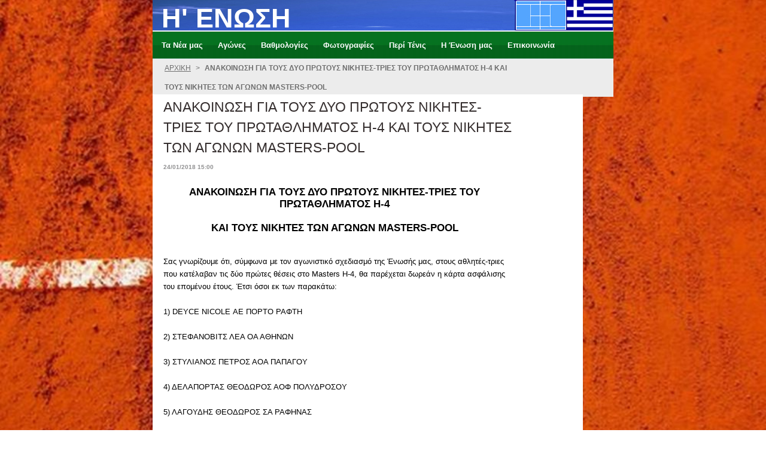

--- FILE ---
content_type: text/html; charset=UTF-8
request_url: https://www.h-enositennis.com/news/anakoinosi-gia-toys-dyo-protoys-nikites-tries-toy-protathlimatos-i-4-kai-toys-nikites-ton-agonon-masters-pool/
body_size: 7066
content:
<?xml  version="1.0" encoding="utf-8" ?><!DOCTYPE html PUBLIC "-//W3C//DTD XHTML 1.0 Transitional//EN" "https://www.w3.org/TR/xhtml1/DTD/xhtml1-transitional.dtd">
<html xml:lang="en" lang="en" xmlns="https://www.w3.org/1999/xhtml">
  <head>
    <base href="https://www.h-enositennis.com/" />
	<meta http-equiv="Content-Type" content="text/html; charset=utf-8" />
	<meta name="description" content="" />
	<meta name="keywords" content="" />
	<meta name="generator" content="Webnode" />
	<meta http-equiv="content-language" content="en"/>
	<meta http-equiv="imagetoolbar" content="no" />
	<meta http-equiv="X-UA-Compatible" content="IE=EmulateIE7" />
	<meta name="apple-mobile-web-app-capable" content="yes" />
	<meta name="apple-mobile-web-app-status-bar-style" content="black" />
	<meta name="format-detection" content="telephone=no" />
		<link rel="icon" type="image/svg+xml" href="/favicon.svg" sizes="any">	<link rel="icon" type="image/svg+xml" href="/favicon16.svg" sizes="16x16">	<link rel="icon" href="/favicon.ico"><link rel="canonical" href="https://www.h-enositennis.com/news/anakoinosi-gia-toys-dyo-protoys-nikites-tries-toy-protathlimatos-i-4-kai-toys-nikites-ton-agonon-masters-pool/" />
<script type="text/javascript">(function(i,s,o,g,r,a,m){i['GoogleAnalyticsObject']=r;i[r]=i[r]||function(){
			(i[r].q=i[r].q||[]).push(arguments)},i[r].l=1*new Date();a=s.createElement(o),
			m=s.getElementsByTagName(o)[0];a.async=1;a.src=g;m.parentNode.insertBefore(a,m)
			})(window,document,'script','//www.google-analytics.com/analytics.js','ga');ga('create', 'UA-797705-6', 'auto',{"name":"wnd_header"});ga('wnd_header.set', 'dimension1', 'W1');ga('wnd_header.set', 'anonymizeIp', true);ga('wnd_header.send', 'pageview');var pageTrackerAllTrackEvent=function(category,action,opt_label,opt_value){ga('send', 'event', category, action, opt_label, opt_value)};</script>
	<link rel="alternate" type="application/rss+xml" href="https://h-enositennis.com/rss/all.xml" title="" />
<!--[if lte IE 9]><style type="text/css">.cke_skin_webnode iframe {vertical-align: baseline !important;}</style><![endif]-->
    <title>ΑΝΑΚΟΙΝΩΣΗ ΓΙΑ ΤΟΥΣ ΔΥΟ ΠΡΩΤΟΥΣ ΝΙΚΗΤΕΣ-ΤΡΙΕΣ ΤΟΥ ΠΡΩΤΑΘΛΗΜΑΤΟΣ Η-4 ΚΑΙ ΤΟΥΣ ΝΙΚΗΤΕΣ ΤΩΝ ΑΓΩΝΩΝ MASTERS-POOL :: Η&#039; ΕΝΩΣΗ</title>
    <meta name="robots" content="index, follow" />
    <meta name="googlebot" content="index, follow" />   
    <link href="/css/style.css" rel="stylesheet" type="text/css" media="screen,projection,handheld,tv" />
    <link href="/css/print.css" rel="stylesheet" type="text/css" media="print" />
    <script type="text/javascript" src="/js/functions.js"></script>
    <!--[if IE]>
			<script type="text/javascript" src="/js/functions-ie.js"></script>
		<![endif]-->
  
				<script type="text/javascript">
				/* <![CDATA[ */
					
					if (typeof(RS_CFG) == 'undefined') RS_CFG = new Array();
					RS_CFG['staticServers'] = new Array('https://d11bh4d8fhuq47.cloudfront.net/');
					RS_CFG['skinServers'] = new Array('https://d11bh4d8fhuq47.cloudfront.net/');
					RS_CFG['filesPath'] = 'https://www.h-enositennis.com/_files/';
					RS_CFG['filesAWSS3Path'] = 'https://691403fd8c.clvaw-cdnwnd.com/02e39726c273b7706f7a49a9d1cca74e/';
					RS_CFG['lbClose'] = 'Close';
					RS_CFG['skin'] = 'default';
					if (!RS_CFG['labels']) RS_CFG['labels'] = new Array();
					RS_CFG['systemName'] = 'Webnode';
						
					RS_CFG['responsiveLayout'] = 0;
					RS_CFG['mobileDevice'] = 0;
					RS_CFG['labels']['copyPasteSource'] = 'Read more:';
					
				/* ]]> */
				</script><script type="text/javascript" src="https://d11bh4d8fhuq47.cloudfront.net/_system/client/js/compressed/frontend.package.1-3-108.js?ph=691403fd8c"></script><style type="text/css"></style></head>  
  <body>  	 <div id="body_bg">
      <div id="site_bg">
        <div id="site_bg_2">    
          <div id="site"> 
          
            <div id="nonFooter">     
    
              <!-- HEADER -->
              <div id="header">
                <div id="header_box">     
                  <div class="illustration">
                    <div id="logozone">               
                      <h2 id="logo"><a href="home/" title="Go to Homepage."><span id="rbcSystemIdentifierLogo">Η&#039; ΕΝΩΣΗ</span></a></h2>         
                      <p id="moto"><span id="rbcCompanySlogan" class="rbcNoStyleSpan">ΕΝΩΣΗ ΟΜΙΛΩΝ ΑΝΤΙΣΦΑΙΡΙΣΗΣ Η&#039; ΠΕΡΙΦΕΡΕΙΑΣ</span></p>
                    </div>
                    <img src="/img/illustration.jpg?ph=691403fd8c" width="770" height="51" alt="" />                  </div>
                </div>         
              </div>
              <!-- /HEADER -->
              
              <div class="cleaner"><!-- / --></div>
              
              <div id="navizone">
          
              <!-- NAVIGATOR -->   
              <div class="navigator">             
                <div id="pageNavigator" class="rbcContentBlock">                    <a class="navFirstPage" href="/home/">ΑΡΧΙΚΗ</a>      <span><span> &gt; </span></span>          <span id="navCurrentPage">ΑΝΑΚΟΙΝΩΣΗ ΓΙΑ ΤΟΥΣ ΔΥΟ ΠΡΩΤΟΥΣ ΝΙΚΗΤΕΣ-ΤΡΙΕΣ ΤΟΥ ΠΡΩΤΑΘΛΗΜΑΤΟΣ Η-4 ΚΑΙ ΤΟΥΣ ΝΙΚΗΤΕΣ ΤΩΝ ΑΓΩΝΩΝ MASTERS-POOL</span>                 </div> 
                
                <div id="languageSelect"></div>			      
              </div>
              <!-- /NAVIGATOR -->
              
              </div>
              
              <div class="cleaner"><!-- / --></div>
          
              <!-- MAIN -->
              <div id="main">          
                <div id="content">
                
                  <!-- CONTENT -->
                  <div id="wideContent">
                                
                    

		
		
		  <div class="box">
        <div class="boxTitle"><h1>ΑΝΑΚΟΙΝΩΣΗ ΓΙΑ ΤΟΥΣ ΔΥΟ ΠΡΩΤΟΥΣ ΝΙΚΗΤΕΣ-ΤΡΙΕΣ ΤΟΥ ΠΡΩΤΑΘΛΗΜΑΤΟΣ Η-4 ΚΑΙ ΤΟΥΣ ΝΙΚΗΤΕΣ ΤΩΝ ΑΓΩΝΩΝ MASTERS-POOL</h1></div>
        <div class="boxContent">
        
          <div class="articleTime"><ins>24/01/2018 15:00</ins></div>
		      					 
          <div class="articleDetail">    
            									
            <h4 style="text-align: center;">&nbsp;</h4>
<h4 style="text-align: center;"><span style="color:#000000;">ΑΝΑΚΟΙΝΩΣΗ ΓΙΑ ΤΟΥΣ ΔΥΟ ΠΡΩΤΟΥΣ ΝΙΚΗΤΕΣ-ΤΡΙΕΣ ΤΟΥ ΠΡΩΤΑΘΛΗΜΑΤΟΣ Η-4<br />
<br />
ΚΑΙ ΤΟΥΣ ΝΙΚΗΤΕΣ ΤΩΝ ΑΓΩΝΩΝ MASTERS-POOL</span></h4>
<p>&nbsp;</p>
<p><span style="color:#000000;">Σας γνωρίζουμε ότι, σύμφωνα με τον αγωνιστικό σχεδιασμό της Ένωσής μας, στους αθλητές-τριες που κατέλαβαν τις δύο πρώτες θέσεις στο Masters Η-4, θα παρέχεται δωρεάν η κάρτα ασφάλισης του επομένου έτους. Έτσι όσοι εκ των παρακάτω:<br />
<br />
1) DEYCE NICOLE ΑΕ ΠΟΡΤΟ ΡΑΦΤΗ<br />
<br />
2) ΣΤΕΦΑΝΟΒΙΤΣ ΛΕΑ ΟΑ ΑΘΗΝΩΝ<br />
<br />
3) ΣΤΥΛΙΑΝΟΣ ΠΕΤΡΟΣ ΑΟΑ ΠΑΠΑΓΟΥ<br />
<br />
4) ΔΕΛΑΠΟΡΤΑΣ ΘΕΟΔΩΡΟΣ ΑΟΦ ΠΟΛΥΔΡΟΣΟΥ<br />
<br />
5) ΛΑΓΟΥΔΗΣ ΘΕΟΔΩΡΟΣ ΣΑ ΡΑΦΗΝΑΣ<br />
<br />
6) ΖΑΛΟΚΩΣΤΑΣ ΔΗΜΗΤΡΙΟΣ ΑΣ ΑΚΡΟΠΟΛΗΣ<br />
<br />
εμφανιστούν σε οποιαδήποτε διοργάνωση της Ένωσης, να δώσουν στη Γραμματεία του διοργανωτή ομίλου αριθμό λογαριασμού Τράπεζας, προκειμένου να γίνει η σχετική κατάθεση.<br />
<br />
*Οι όμιλοι που αναφέρονται για τους αθλητές είναι αυτοί στους οποίους ανήκαν κατά το έτος 2017.<br />
<br />
*Επίσης στους νικητές και νικήτριες των αγώνων pool ΠΑΥΛΟΥ ΔΗΜΗΤΡΑ, ΡΑΠΤΗ ΚΩΝΣΤΑΝΤΙΝΟ και ΠΑΠΑΠΑΝΑΓΙΩΤΟΥ ΑΠΟΛΛΩΝΑ-ΚΩΝΣΤΑΝΤΙΝΟ θα απονεμηθούν αναμνηστικά διπλώματα, κατά την κοπή της πίτας το Σάββατο 27-1-2018 στον ΑΟΑ ΦΙΛΟΘΕΗΣ.</span></p>
<p style="text-align: right;"><br />
<span style="color:#000000;">Από τη Γραμματεία της Η΄ Ένωσης</span><br />
<br />
&nbsp;</p>
<p>&nbsp;</p>
<p>&nbsp;</p>
<p>&nbsp;</p>
<p>&nbsp;</p>
<p>&nbsp;</p>
      								      		
            					
            <div class="cleaner"><!-- / --></div>
            
            
            					
            <div class="cleaner"><!-- / --></div>
            
            <div class="rbcBookmarks"><div id="rbcBookmarks200002746"></div></div>
		<script type="text/javascript">
			/* <![CDATA[ */
			Event.observe(window, 'load', function(){
				var bookmarks = '<div style=\"float:left;\"><div style=\"float:left;\"><iframe src=\"//www.facebook.com/plugins/like.php?href=https://www.h-enositennis.com/news/anakoinosi-gia-toys-dyo-protoys-nikites-tries-toy-protathlimatos-i-4-kai-toys-nikites-ton-agonon-masters-pool/&amp;send=false&amp;layout=button_count&amp;width=125&amp;show_faces=false&amp;action=like&amp;colorscheme=light&amp;font&amp;height=21&amp;appId=397846014145828&amp;locale=en_US\" scrolling=\"no\" frameborder=\"0\" style=\"border:none; overflow:hidden; width:125px; height:21px; position:relative; top:1px;\" allowtransparency=\"true\"></iframe></div><div style=\"float:left;\"><a href=\"https://twitter.com/share\" class=\"twitter-share-button\" data-count=\"horizontal\" data-via=\"webnode\" data-lang=\"en\">Tweet</a></div><script type=\"text/javascript\">(function() {var po = document.createElement(\'script\'); po.type = \'text/javascript\'; po.async = true;po.src = \'//platform.twitter.com/widgets.js\';var s = document.getElementsByTagName(\'script\')[0]; s.parentNode.insertBefore(po, s);})();'+'<'+'/scr'+'ipt></div> <div class=\"addthis_toolbox addthis_default_style\" style=\"float:left;\"><a class=\"addthis_counter addthis_pill_style\"></a></div> <script type=\"text/javascript\">(function() {var po = document.createElement(\'script\'); po.type = \'text/javascript\'; po.async = true;po.src = \'https://s7.addthis.com/js/250/addthis_widget.js#pubid=webnode\';var s = document.getElementsByTagName(\'script\')[0]; s.parentNode.insertBefore(po, s);})();'+'<'+'/scr'+'ipt><div style=\"clear:both;\"></div>';
				$('rbcBookmarks200002746').innerHTML = bookmarks;
				bookmarks.evalScripts();
			});
			/* ]]> */
		</script>
		      
                      
            <div class="cleaner"><!-- / --></div>  			
            
            <div class="back"><a href="archive/news/">Back</a></div>
                    
          </div>
          
        </div>
      </div>
      
			
		
		  <div class="cleaner"><!-- / --></div>

		                    
                  </div>
                  <!-- /CONTENT -->
                    
                </div>
                
                <!-- SIDEBAR -->
                <div id="sidebar">
                  <div id="sidebarContent">
                    
                    

		  <div class="box">            
        <div class="boxTitle"><h2>.</h2></div>            
        <div class="boxContent">

		<form action="/search/" method="get" id="fulltextSearch">
		
		    <label for="fulltextSearchText" class="hidden">.</label>
      	<input type="text" id="fulltextSearchText" name="text" /><br />
      	<span><input class="submit" type="submit" value="Search" /></span>
				<div class="cleaner"><!-- / --></div>

		</form>

		    </div>
      </div>
      
      <div class="cleaner"><!-- / --></div>

		 
                  
                    			          
            
                    
								
			<div class="box">
        <div class="boxContent">

		
                       
        </div>
      </div>
      
      <div class="cleaner"><!-- / --></div>

		
								
			<div class="box">
        <div class="boxContent">

		
                       
        </div>
      </div>
      
      <div class="cleaner"><!-- / --></div>

		
								
			<div class="box">
        <div class="boxContent">

		
                       
        </div>
      </div>
      
      <div class="cleaner"><!-- / --></div>

		
								
			<div class="box">
        <div class="boxContent">

		
                       
        </div>
      </div>
      
      <div class="cleaner"><!-- / --></div>

		
								
			<div class="box">
        <div class="boxContent">

		
                       
        </div>
      </div>
      
      <div class="cleaner"><!-- / --></div>

		
								
			<div class="box">
        <div class="boxContent">

		
                       
        </div>
      </div>
      
      <div class="cleaner"><!-- / --></div>

		
								
			<div class="box">
        <div class="boxContent">

		
                       
        </div>
      </div>
      
      <div class="cleaner"><!-- / --></div>

		          
                     
                    
                  </div>
                </div>
                <!-- /SIDEBAR --> 
                
                <hr class="cleaner" />        
              
              </div>
              <!-- /MAIN -->
              
              <!-- MENU -->             
              <div id="menuzone">		
            		


		<ul class="menu">
	<li class="first">
  
      <a href="/ournews/">
    
      <span><span>Τα Νέα μας</span></span>
      
  </a>
  
  
	<ul class="level1">
		<li class="first">
  
      <a href="/ournews/news/">
    
      <span><span>Ειδήσεις</span></span>
      
  </a>
  
  </li>
		<li>
  
      <a href="/ournews/gamesnow/">
    
      <span><span>Αγώνες σε εξέλιξη</span></span>
      
  </a>
  
  </li>
		<li>
  
      <a href="/ournews/clubsnews/">
    
      <span><span>Νέα Συλλόγων</span></span>
      
  </a>
  
  </li>
		<li>
  
      <a href="/ournews/aboutsite/">
    
      <span><span>Για το site μας</span></span>
      
  </a>
  
  </li>
		<li class="last">
  
      <a href="/ournews/boardnews/">
    
      <span><span>Διοικητικά Νέα</span></span>
      
  </a>
  
  </li>
	</ul>
	</li>
	<li>
  
      <a href="/games/">
    
      <span><span>Αγώνες</span></span>
      
  </a>
  
  
	<ul class="level1">
		<li class="first">
  
      <a href="/games/enosiaka-2025/">
    
      <span><span>Ενωσιακά 2025</span></span>
      
  </a>
  
  </li>
		<li>
  
      <a href="/games/enosiaka-2024/">
    
      <span><span>Ενωσιακά 2024</span></span>
      
  </a>
  
  </li>
		<li>
  
      <a href="/games/enosiaka-2023/">
    
      <span><span>Ενωσιακά 2023</span></span>
      
  </a>
  
  </li>
		<li>
  
      <a href="/games/enosiaka-2022/">
    
      <span><span>Ενωσιακά 2022</span></span>
      
  </a>
  
  </li>
		<li>
  
      <a href="/games/enosiaka-2021/">
    
      <span><span>Ενωσιακά 2021</span></span>
      
  </a>
  
  </li>
		<li>
  
      <a href="/games/enosiaka-2020/">
    
      <span><span>Ενωσιακά 2020</span></span>
      
  </a>
  
  </li>
		<li>
  
      <a href="/games/enosiaka-2019/">
    
      <span><span>Ενωσιακά 2019</span></span>
      
  </a>
  
  </li>
		<li>
  
      <a href="/games/enosiaka-2018/">
    
      <span><span>Ενωσιακά 2018</span></span>
      
  </a>
  
  </li>
		<li>
  
      <a href="/games/enosiaka-2017/">
    
      <span><span>Ενωσιακά 2017</span></span>
      
  </a>
  
  </li>
		<li>
  
      <a href="/games/enosiaka-2016/">
    
      <span><span>Ενωσιακά 2016</span></span>
      
  </a>
  
  </li>
		<li>
  
      <a href="/games/%ce%b5%ce%bd%cf%89%cf%83%ce%b9%ce%b1%ce%ba%ce%ac-2015/">
    
      <span><span>Ενωσιακά 2015</span></span>
      
  </a>
  
  </li>
		<li>
  
      <a href="/games/%ce%b5%ce%bd%cf%89%cf%83%ce%b9%ce%b1%ce%ba%ce%ac-2014/">
    
      <span><span>Ενωσιακά 2014</span></span>
      
  </a>
  
  </li>
		<li>
  
      <a href="/games/%ce%b5%ce%bd%cf%89%cf%83%ce%b9%ce%b1%ce%ba%ce%ac-2013/">
    
      <span><span>Ενωσιακά 2013</span></span>
      
  </a>
  
  </li>
		<li>
  
      <a href="/games/g2012/">
    
      <span><span>Ενωσιακά 2012</span></span>
      
  </a>
  
  </li>
		<li>
  
      <a href="/games/g2011/">
    
      <span><span>Ενωσιακά 2011</span></span>
      
  </a>
  
  </li>
		<li>
  
      <a href="/games/g2010/">
    
      <span><span>Ενωσιακά 2010</span></span>
      
  </a>
  
  </li>
		<li>
  
      <a href="/games/g2009-2008-2007/">
    
      <span><span>Ενωσιακά 07, 08, 09</span></span>
      
  </a>
  
  </li>
		<li>
  
      <a href="/games/bulletin/">
    
      <span><span>Προκηρύξεις</span></span>
      
  </a>
  
  </li>
		<li>
  
      <a href="/games/planning/">
    
      <span><span>Σχεδιασμός-Πρόγραμμα</span></span>
      
  </a>
  
  </li>
		<li>
  
      <a href="/games/rules/">
    
      <span><span>Κανονισμοί-Νόμοι</span></span>
      
  </a>
  
  </li>
		<li class="last">
  
      <a href="/games/weather/">
    
      <span><span>Ο καιρός</span></span>
      
  </a>
  
  </li>
	</ul>
	</li>
	<li>
  
      <a href="/rankings/">
    
      <span><span>Βαθμολογίες</span></span>
      
  </a>
  
  
	<ul class="level1">
		<li class="first">
  
      <a href="/rankings/enosi/">
    
      <span><span>Ένωση</span></span>
      
  </a>
  
  </li>
		<li class="last">
  
      <a href="/rankings/statistics/">
    
      <span><span>Στατιστικά</span></span>
      
  </a>
  
  </li>
	</ul>
	</li>
	<li>
  
      <a href="/photos/">
    
      <span><span>Φωτογραφίες</span></span>
      
  </a>
  
  </li>
	<li>
  
      <a href="/abouttennis/">
    
      <span><span>Περί Τένις</span></span>
      
  </a>
  
  
	<ul class="level1">
		<li class="first">
  
      <a href="/abouttennis/parents/">
    
      <span><span>Σκέψεις Γονέων</span></span>
      
  </a>
  
  </li>
		<li>
  
      <a href="/abouttennis/tennischildren/">
    
      <span><span>Παιδιά και γονείς</span></span>
      
  </a>
  
  </li>
		<li>
  
      <a href="/abouttennis/advices/">
    
      <span><span>Ενδιαφέροντα θέματα</span></span>
      
  </a>
  
  </li>
		<li class="last">
  
      <a href="/abouttennis/ourlinks/">
    
      <span><span>Links που ενδιαφέρουν</span></span>
      
  </a>
  
  </li>
	</ul>
	</li>
	<li>
  
      <a href="/enosi/">
    
      <span><span>Η Ένωση μας</span></span>
      
  </a>
  
  
	<ul class="level1">
		<li class="first">
  
      <a href="/enosi/clubs/">
    
      <span><span>Οι Σύλλογοι μας</span></span>
      
  </a>
  
  </li>
		<li>
  
      <a href="/enosi/athletes/">
    
      <span><span>Οι Αθλητές μας</span></span>
      
  </a>
  
  </li>
		<li>
  
      <a href="/enosi/ccommittees/">
    
      <span><span>Επιτροπές</span></span>
      
  </a>
  
  </li>
		<li>
  
      <a href="/enosi/finance/">
    
      <span><span>Οικονομικά θέματα</span></span>
      
  </a>
  
  </li>
		<li class="last">
  
      <a href="/enosi/theboard/">
    
      <span><span>Διοικητικό συμβούλιο</span></span>
      
  </a>
  
  </li>
	</ul>
	</li>
	<li class="last">
  
      <a href="/contact/">
    
      <span><span>Επικοινωνία</span></span>
      
  </a>
  
  
	<ul class="level1">
		<li class="first">
  
      <a href="/contact/info/">
    
      <span><span>info</span></span>
      
  </a>
  
  </li>
		<li>
  
      <a href="/contact/forms/">
    
      <span><span>Τυπικές φόρμες</span></span>
      
  </a>
  
  </li>
		<li>
  
      <a href="/contact/faq/">
    
      <span><span>Συχνές ερωτήσεις</span></span>
      
  </a>
  
  </li>
		<li class="last">
  
      <a href="/contact/email/">
    
      <span><span>Στείλτε μας E-mail</span></span>
      
  </a>
  
  </li>
	</ul>
	</li>
</ul>

					 
      				</div>        
              <!-- /MENU -->
              
              <div class="cleaner"><!-- / --></div>
          
            </div>

              <!-- FOOTER -->
              <div id="footer">
                <div id="footerLeft">
                  <p class="footerText"><span id="rbcFooterText" class="rbcNoStyleSpan">© 2010 All rights reserved.</span></p>
                  <p class="signature"><span class="rbcSignatureText">Powered by <a href="https://www.webnode.com?utm_source=brand&amp;utm_medium=footer&amp;utm_campaign=premium" rel="nofollow" >Webnode</a></span></p>
                </div>
                <div id="footerRight">
                  <p>
                    <span class="print"><a href="#" onclick="window.print(); return false;" title="Print page">Print</a></span>    
                    <span class="sitemap"><a href="/sitemap/" title="Πάμε στον χάρτη του site">Χάρτης του site</a></span>
                    <span class="rss"><a href="/rss/" title="RSS Feeds">RSS</a></span>
                  </p>
                </div>  
              </div>
              <!-- FOOTER --> 
    
          </div> 
        </div> 
      </div>
    </div>
    
    <script src="/js/Menu.js" type="text/javascript"></script>

  	<script type="text/javascript">
  		/* <![CDATA[ */
 
  		  build_menu();         				
  
  		/* ]]> */
  	</script>
    
    <script type="text/javascript">
		/* <![CDATA[ */

			RubicusFrontendIns.addObserver
			({

				onContentChange: function ()
        {
          build_menu();
     
          navigator_clear();
        },

				onStartSlideshow: function()
				{
					$('slideshowControl').innerHTML	= '<span>Pause<'+'/span>';
					$('slideshowControl').title			= 'Pauses the slideshow';
					$('slideshowControl').onclick		= RubicusFrontendIns.stopSlideshow.bind(RubicusFrontendIns);
				},

				onStopSlideshow: function()
				{
					$('slideshowControl').innerHTML	= '<span>ΑΥΤΟΜΑΤΗ ΠΡΟΒΟΛΗ<'+'/span>';
					$('slideshowControl').title			= 'Starts the slideshow';
					$('slideshowControl').onclick		= RubicusFrontendIns.startSlideshow.bind(RubicusFrontendIns);
				},

				onShowImage: function()
				{
					if (RubicusFrontendIns.isSlideshowMode())
					{
						$('slideshowControl').innerHTML	= '<span>Pause<'+'/span>';
						$('slideshowControl').title			= 'Pauses the slideshow';
						$('slideshowControl').onclick		= RubicusFrontendIns.stopSlideshow.bind(RubicusFrontendIns);
					}
					
					setContentSize();
				}

			 }); 
			  
			  if (!$('detailScript'))
        {
          window.onload = setContentSize;
        } 	
        
        document.body.onresize = setContentSize;
			  window.onresize = setContentSize;
			  
			  navigator_clear();
        
			  RubicusFrontendIns.addFileToPreload('/img/loading.gif');
			  RubicusFrontendIns.addFileToPreload('/img/menu_a_hover.jpg');
			  RubicusFrontendIns.addFileToPreload('/img/menu_bg.jpg');
			  RubicusFrontendIns.addFileToPreload('/img/menu_bg_hover.jpg');
			  RubicusFrontendIns.addFileToPreload('/img/menu_li_hover.jpg');
			  RubicusFrontendIns.addFileToPreload('/img/submenu_hover.jpg');
			  RubicusFrontendIns.addFileToPreload('/img/submenu_li.jpg');
			  
  		/* ]]> */
  	 </script>
  
  <div id="rbcFooterHtml"></div><script type="text/javascript">var keenTrackerCmsTrackEvent=function(id){if(typeof _jsTracker=="undefined" || !_jsTracker){return false;};try{var name=_keenEvents[id];var keenEvent={user:{u:_keenData.u,p:_keenData.p,lc:_keenData.lc,t:_keenData.t},action:{identifier:id,name:name,category:'cms',platform:'WND1',version:'2.1.157'},browser:{url:location.href,ua:navigator.userAgent,referer_url:document.referrer,resolution:screen.width+'x'+screen.height,ip:'3.129.11.145'}};_jsTracker.jsonpSubmit('PROD',keenEvent,function(err,res){});}catch(err){console.log(err)};};</script></body>
</html>

--- FILE ---
content_type: text/css
request_url: https://www.h-enositennis.com/css/style.css
body_size: 37366
content:
html {
	height: 100%;
}
h1, h2, h3, h4, h5, h6, h7, p, ul, ol, li, cite, hr, fieldset, img, dl, dt, dd {
	margin: 0;
	padding: 0;
}
ul, li {
	list-style-type: none;
	list-style: none;
}
.hidden, #hidden {
	position: absolute;
	display: none;
}
.cleaner {
	width: 100%;
	height: 0;
	display: block;
	clear: both;
	visibility: hidden;
	overflow: hidden;
	line-height: 0;
	margin: 0;
	padding: 0;
}
body {
	width: 100%;
	height: 100%;
	text-align: center;
	font: 0.80em Arial, Tahoma, Verdana, sans-serif;
	margin: 0;
	padding: 0;
	/*background: #000 url(../img/site_back.jpg) repeat-y top center; zmena*/
	background: #FFFFFF url(../img/tennissite.jpg) no-repeat; /*Aris*/
	background-size:cover;
	background-attachment: fixed; /*Aris*/	
}
#body_bg {
	width: 100%; 
	height: auto;
	/*background: #000 url(../img/site_back.jpg) repeat-y top center; zmena*/
	background: #FFFFFF url(../img/tennissite.jpg) no-repeat; /*Aris*/
	background-attachment: fixed;  /*Aris*/
	background-size:cover;
}
#site_bg {
	width: 100%;
	height: auto;
    /*background: url(../img/site_vertical.jpg) repeat-x top center;*/
    background: url(../img/site_vertical.jpg) no-repeat top center;
	background-attachment: fixed;  /*Aris*/
}
#site_bg_2 {
	width: 100%;
	height: 100%;                  
	/*background:  #FFFFFF url(https://files.henosi.webnode.com/200000239-b7f81b9ebc/site_n.jpg) no-repeat top center;
	background-attachment: fixed;  /*Aris*/
	background:  #FFFFFF url(../img/tennissite.jpg) no-repeat top center;
	background-attachment: fixed;
	background-size:cover;
}
#site {
	width: 790px;
	text-align: left;
	margin: 0 auto;
	padding: 0;
}

#waitingTable {
	width: 100%;
	height: 100%;
	background: transparent;
}
#waitingTable td {
	text-align: center;
	vertical-align: middle;
	background: transparent;
}
/* ------- HEADER ---------- */
#header{
	width: 770px;
	height: 51px;
	margin: 0 10px 0 10px;
	padding: 0;
	border-bottom: 0px solid #d7d7d7; /*zmena*/
}
#header_box {
	margin: 0;
	padding: 0;
	border-bottom: 1px solid #ffffff;
}
.illustration {
	width: 770px;
	height: 51px;
	position: relative;
	overflow: hidden;
}
#logozone {
	width: 450px;
	position: absolute;
	z-index: 11;
	top: 5px; /*zmena*/
	left: 15px;
	text-align: left;
	overflow: hidden;
}
#logozone #logo {
	font-size: 350%; /*zmena*/
	overflow: hidden;
	color: #fff; /*zmena*/
	max-height: 2.0em; /*zmena*/
}
/* IE 7, IE 8 */
#logozone #logo { 
	*max-height: 2.5em;
}
/* IE 6 */
#logozone #logo { 
	height: expression(this.scrollHeight>84?"85px":"auto"); 
}
#logozone #logo a, #logozone #logo a:hover {
	text-decoration: none;
	color: #fff; /*zmena*/
}
#logozone #moto {
	font-size: 1.3em;
	font-weight: bold;
	overflow: hidden;
	color: #fff; /*zmena*/
}
/* ------- HEADER --------- */

/* ------- MENU ----------- */
#menuzone .rbcContentBlockHeaderArea {
	margin-top: -31px;
}
#mainMenu_header {
	width: 765px;
}
#menuzone {
	width: 770px;
	height: 45px;
	background: url(../img/menu_bg.jpg) repeat-x left top;
	margin: 0 10px 0 10px;
	padding: 0;
	color: #fff; /*zmena*/
	border-bottom: 1px solid #DDEAF3;
	border-top: 1px solid #E5E5E5;
	position: absolute;
	top: 52px; /*zmena*/
}
#mainMenu {
	overflow: visible;
}
#mainMenu #menuzone {
	top: 25px;
}	

/* reset default styles */
#menuId {
	width: 770px;
	height: 45px;
	margin: 0 0 0 0;
	float: left;
	z-index: 200;
}
#menuId ul {
	margin: 0;
	padding: 0; 
	z-index: 200;
}
#menuId li {
	list-style-type: none;
	z-index: 200;
}
/* first level */
#menuId li, #menuId a {
	float: left;
	display: block; 
	z-index: 200;
}
#menuId a {
	display: block;
	line-height: 45px;
	color: #fff; /*zmena*/
	font-size: 1em;
	font-weight: bold;
	text-decoration: none;
	/*background: url(../img/menu_a.jpg) no-repeat 5px;*/
	z-index: 200;
}
#menuId a span {
	background: none;
	display: block;
	line-height: 45px;
	padding-left: 5px; /*zmena*/
}
#menuId a span span {
	/*background: url(../img/menu_li.jpg) no-repeat top center;*/
}
#menuId a:hover, #menuId a.menu_open, #menuId .selected a, #menuId .activeSelected a {
	/background: url(../img/menu_bg_hover.jpg) repeat-x top center;
	z-index: 100;
	color: #FFFFFF;
}
#menuId a:hover span, #menuId a.menu_open span, #menuId .selected span, #menuId .activeSelected span {
	/*background: url(../img/menu_a_hover.jpg) no-repeat 0;*/
	padding-left: 5px; /*zmena*/
}
#menuId a:hover span span, #menuId a.menu_open span span, #menuId .selected span span, #menuId .activeSelected span span {
/*	background: url(../img/menu_li_hover.jpg) no-repeat top center;*/
}
/* second level */
#menuId ul {
	width: 13em;
	_width: 14em;
	visibility: hidden; 
	position: absolute;
	z-index: 200;
	background: #29793a;
} 
#menuId ul a, #menuId a:hover li a, #menuId a.menu_open li a, #menuId .selected li a, #menuId .activeSelected li a {
	width: 13em;
	_width: 14em;
	color: #FFFFFF;
	padding: 0 5px 0 5px;
	font-size: 1em;
	font-weight: bold;
	text-decoration: none;
	background: #29793a /*url(../img/submenu_hover.jpg) no-repeat 8px 10px*/;
	z-index: 200;
	margin: 0;
	line-height: 2.5em;
}
#menuId ul a span, #menuId a:hover li a span, #menuId a.menu_open li a span, #menuId .selected li a span, #menuId .activeSelected li a span {
	/*background: url(../img/submenu_li.jpg) no-repeat top center;	*/
	line-height: 2.5em;
}
#menu ul a span span {
	background: none;
}
#menuId ul a:hover, #menuId ul a.menu_open, #menuId ul .selected a, #menuId ul .activeSelected a {
	background: #2d8843 /*url(../img/submenu.jpg) no-repeat 8px 10px */;
	z-index: 200;
	color: #fff;
	line-height: 2.5em; 
}
#menuId ul a:hover span, #menuId ul a.menu_open span, #menuId ul .selected a span, #menuId ul .activeSelected a span {
	background: none;
	line-height: 2.5em;
}
/* ------ class menu ------- */
.menu {
	width: 770px;
	height: 45px;
	margin: 0 0 0 0;
	float: left;
	z-index: 200;
}
.menu ul {
	margin: 0;
	padding: 0; 
	z-index: 200;
}
.menu li {
	list-style-type: none;
	z-index: 200;
}
/* first level */
.menu li, .menu a {
	float: left;
	display: block; 
	z-index: 200;
}
.menu a {
	display: block;
	line-height: 45px;
	color: #fff; /*zmena*/
	font-size: 1em;
	font-weight: bold;
	text-decoration: none;
/*	background: url(../img/menu_a.jpg) no-repeat 8px;*/
	z-index: 200;
	padding: 0 10px 0 5px;
}
.menu a span {
	background: none;
	display: block;
	line-height: 45px;
	padding-left: 8px; /*zmena*/
}
.menu a span span {
	/*background: url(../img/menu_li.jpg) no-repeat top center;*/
}
.menu a:hover, .menu a.menu_open, .menu .selected a, .menu .activeSelected a {
	background: url(../img/menu_bg_hover.jpg) repeat-x top center;
	z-index: 100;
	color: #ffffff;
}
.menu a:hover span, .menu a.menu_open span, .menu .selected span, .menu .activeSelected span {
	/*background: url(../img/menu_a_hover.jpg) no-repeat 8px;*/
}
.menu a:hover span span, .menu a.menu_open span span, .menu .selected span span, .menu .activeSelected span span {
	/*background: url(../img/menu_li_hover.jpg) no-repeat top center;*/
}
/* second level */
.menu ul {
	width: 13em;
	_width: 14em;
	visibility: hidden; 
	position: absolute;
	z-index: 200;
	background: #29793a;
} 
.menu ul a, .menu a:hover li a, .menu a.menu_open li a, .menu .selected li a, .menu .activeSelected li a {
	width: 13em;
	_width: 14em;
	line-height: 0.7em;
	color: #FFFFFF;
	padding: 0 5px 0 8px; /*zmena*/
	font-size: 1em;
	font-weight: bold;
	text-decoration: none;
	background: #29793a /*url(../img/submenu.jpg) no-repeat 8px 10px*/;
	z-index: 200;
	line-height: 2.5em;
}
.menu ul a span, .menu a:hover li a span, .menu a.menu_open li a span, .menu .selected li a span, .menu .activeSelected li a span {
	/*background: url(../img/submenu_li.jpg) no-repeat top center;*/	
	line-height: 2.5em;
}
#menu ul a span span {
	background: none;
}
.menu ul a:hover, .menu ul a.menu_open, .menu ul .selected a, .menu ul .activeSelected a {
	background: #29793a /*url(../img/submenu_hover.jpg) no-repeat 8px 10px */;
	z-index: 200;
	color: #fff; /*zmena*/
	line-height: 2.5em;
}
.menu ul a:hover span, .menu ul a.menu_open span, .menu ul .selected a span, .menu ul .activeSelected a span {
	background: none;
	line-height: 2.5em;
}
/* ------- MENU ----------- */

/* ------- NAVIGATOR ------- */
.navigator {
	width: 770px;
	overflow: hidden;
	background: #ececec;
	margin: 47px 10px 0;
	font-size: 0.9em;
}
/* WebKit */
@media screen and (-webkit-min-device-pixel-ratio:0){
	#navizone { height: 30px; }
}
/* IE 6 */
*html .navigator {
	margin: 46px 10px 0;
}
#pageNavigator {
	width: 75%;
	float: left;
	margin: 0 0 0 20px;
	overflow: hidden;
	padding: 0;
	line-height: 32px;
	color: #6F6F6F;
}
/* IE 6 */
*html #pageNavigator {
	margin: 0 0 0 10px;
}
#pageNavigator a {
	color: #6F6F6F;
	text-decoration: underline;
}
#pageNavigator a:hover {
	text-decoration: none;
}
#pageNavigator #navCurrentPage {
	text-decoration: none;
	font-weight: bold;
}
#pageNavigator span span {
	margin: 0 5px 0 5px;
}

#languageSelect {
	width: 210px;
	float: right;
	overflow: hidden;
	padding: 0 20px 0 0;
}
#languageSelectBody {
	margin: 8px 0 9px 0;
	text-align: right;
}
#languageFlags {
	float: right;
	margin-bottom: 8px;
}
#languageSelect #languageFlags a {
	width:16px;
	height:16px;
	display:block;
	float:left;
	margin-left:7px;
	text-decoration:none;
}
#languageSelect ul {
	display:none;
}

#languageList a {
	margin-left: 5px;
}
#languageList .separator {
	color: #7F7F7F;
	display: inline;
	margin-left: 3px;
} 

.languageSelectbox {
	border: 1px solid #6F6F6F;
	height: 17px;
	_height: 15px;
	font-size: 0.9em;
	_font-size: 0.8em;
	margin: 0 0 0 5px;
	padding: 0;
	color: #000000;
	background-color: #ECECEC;
}
/* ------- NAVIGATOR ------- */

/* ------ FOOTER ---------- */
#footer {
	width: 770px;
	height: 57px;
	background: url(../img/footer_bg.jpg) repeat-x;
	padding: 0;
	margin: 10px 10px 0 10px;
	color: #696969;
	overflow: hidden;
}
#footerLeft {
	width: 450px;
	float: left;
	padding: 7px 0 10px 20px;
	font-size: 0.9em;
	line-height: 1.5em;
	margin: 0;
}
#footerLeft p {
	height: 1.3em;
	_height: 1.7em;
	padding: 0 0 5px 0;
	overflow: hidden;
}

.footerText {
	color: #352E2E;
}
.footerText a {
	color: #425419;
	text-decoration: underline;
	cursor: pointer;
}
.footerText a:hover {
	color: #586b2e;
}
.signature a {
	color: #696969;
	text-decoration: underline;
}
.signature a:hover {
	color: #425419;
}

#footerRight {
	float: right;
	padding: 5px 20px 0 0;
	font-size: 0.9em;
}
#footerRight p {
	padding: 5px 0 0 0;
}
#footerRight p span {
	margin: 0 0 0 15px;
}
#footerRight a {
	color: #696969;
	text-decoration: underline;
}
#footerRight a:hover {
	color: #425419;
	text-decoration: underline;
}
#footerRight .print {
	background: url(../img/print.jpg) no-repeat left;
	padding-left: 17px;
}
#footerRight .sitemap {
	background: url(../img/sitemap.jpg) no-repeat left;
	padding-left: 17px;
}
#footerRight .rss {
	background: url(../img/rss.jpg) no-repeat left;
	padding-left: 17px;
}
/* ------ FOOTER ---------- */

/* ------ MAIN ------------ */
#main {
	width: 75%;			/* 770px; */
	margin: 		 30px 10px 0 10px; 
/*	margin-top: 10%;
	margin-bottom: 0%;
	margin-right: 5%;
	margin-left: 5%;*/
	/*padding: 5%;*/
	padding-left: 1%;
	padding-right: 15%;
	overflow: hidden;
	background: #FFFFFF;
	background-color: #FFFFFF;
	display: inline-block
}
#content {
	/* width: 770px; */
	float: left;
	margin: 0;
	padding: 0;
	overflow: hidden;
}
#wideContent {
	/* width: 770px; */
	margin: 0;
	padding: 0;
	overflow: hidden;
}
#rowsContent {
	margin: 0;
	padding: 0;
	overflow: hidden;
}
#leftContent {
	width: 35%; 
	float: left;
	margin: 0;
	padding: 0;
	overflow: hidden;
}
#rightContent {
	width: 60%;
	float: left;
	margin: 0 0 0 15px;
	padding: 0;
	overflow: hidden;
}

.box {
	margin: 0 0 20px 0;
	padding: 0 0 0 0;
	overflow: hidden;
}
.boxTitle {
	/*background: url(http://files.henosi.webnode.com/200000209-47a8148a1f/title_bg_n.jpg) no-repeat left bottom;*/
	/* width: 770px; */
	min-height: 39px;
}
#leftContent .boxTitle, #rightContent .boxTitle {
	/* width: 375px; */
	min-height: 39px;
	background: url(http://files.henosi.webnode.com/200000209-47a8148a1f/title_bg_n.jpg) no-repeat left bottom;
}
.boxTitle h1, .boxTitle h2 {
	color: #352E2E;
	padding-left:10px; /*zmena*/
	line-height: 1.5em;
	font-size: 1.8em;
	font-weight: normal;
	padding-top: 4px;
	*padding-top: 6px;
	*margin-bottom: 2px;
}
.boxContent {
	margin: 10px 0 0 0;
	padding: 0 10px 0 10px;
	overflow: hidden;
}

#sidebar {
	width: 1px;
	float: right;
	margin: 0 0 0 0;
	padding: 0;
	overflow: hidden;
}
*html #sidebar {
	margin: 0 0 0 0;
}
#sidebarContent {
	margin: 0;
	padding: 0;
	overflow: hidden;
}
#sidebar .box {
	margin: 0 0 0 0;
	padding: 0;
}
#sidebar .boxTitle {
	/*background: url(http://files.henosi.webnode.com/200000209-47a8148a1f/sidebar_bg_n.jpg) no-repeat bottom;*/
	width: 1px;
	min-height: 1px;
	overflow: hidden;
} 
#sidebar .boxTitle h2 {
	color: #586b2e;
	padding-left: 1px; /*zmena*/
	line-height: 1em;
	padding-top: 1px;
	font-size: 1em;
}
#sidebar .boxContent {
	margin: 0 0 0 0;
	padding: 0 0 0 0;
	overflow: hidden;
}
/* ------ MAIN ------------ */

/* ------ SEARCH ------------ */
#fulltextSearchText {
	width: 230px;
	border: 1px solid #C1C1C1;
	margin-left: 10px;
	margin-right: 10px;
	padding-right: 2px;
	padding-left: 2px;
}
#fulltextSearch span {
	float: right;
	margin-top: 7px;
	margin-right: 9px;
}
/* IE6 */
*html #fulltextSearch span {
	margin-right: 15px;
}
.submit {
	height: 23px;
	background: url(../img/submit_bg.jpg) repeat-x top left;
	line-height: 23px;
	border: none;
	padding-bottom: 2px;
	color: #ffffff;
	text-transform: uppercase;
	font-weight: bold;
	cursor: pointer;
}
.submit:hover {
	color: #D6D6D6;
}

#fulltextSearchResult {
	padding: 10px 10px 10px 10px;
	margin-bottom: 20px;
	border: 1px solid #C1C1C1;
	background: #ECECEC;
}
#fulltextSearchResult fieldset {
	border: none;
	margin: 0;
	padding: 0;
}
.search {
	width: 170px;
	margin-bottom: 5px;
	float: left;
}
#leftContent .search, #rightContent .search {
	width: 100px;
}
.search label, .type label {
	width: 170px;
	float: left;
	margin-bottom: 10px;
}
#leftContent .search label, #leftContent .type label, 
#rightContent .search label, #rightContent .type label {
	width: 100px;
	margin-bottom: 3px;
}
.type {
	width: 170px;
	margin-bottom: 5px;
	float: left;
	margin-left: 15px;
}
#leftContent .type, #rightContent .type {
	width: 100px;
	margin-left: 0;
}
#fulltextSearchTextResult {
	width: 170px;
	border: 1px solid #C1C1C1;
	color: #606060;
	padding: 3px 2px;
}
/* IE7, IE8 */
#fulltextSearchTextResult {
	*padding: 2px 2px 2px 2px;
}
/* IE6*/
*html #fulltextSearchTextResult {
	height: 23px;
	padding: 2px;
}
#leftContent #fulltextSearchTextResult, #rightContent #fulltextSearchTextResult {
	width: 190px;
}
/* IE6 */
*html #leftContent #fulltextSearchTextResult, *html #rightContent #fulltextSearchTextResult {
	width: 198px;
}
#fulltextSearchTypeResult {
	width: 170px;
	border: 1px solid #C1C1C1;
	color: #606060;
	padding: 2px;
}
/* IE */
#fulltextSearchTypeResult {
	*padding: 2px;
	*margin-top: 1px;
}
#leftContent #fulltextSearchTypeResult, #rightContent #fulltextSearchTypeResult {
	width: 195px;
}
/* IE6 */
*html #leftContent #fulltextSearchTypeResult, *html #rightContent #fulltextSearchTypeResult {
	width: 198px;
}
.btnarea {
	float: left;
	margin-left: 15px;
	*margin-left: 10px;
	margin-top: 25px;
}
/* WebKit */
@media screen and (-webkit-min-device-pixel-ratio:0){
	.btnarea { margin-top: 28px; }
}
#leftContent .btnarea, #rightContent .btnarea {
	margin: 8px 5px 0 0;
	float: right;
}
/* IE7, IE8 */
#leftContent .btnarea, #rightContent .btnarea {
	*margin: 8px 2px 0 0;
}
/* IE6 */
*html #leftContent .btnarea, *html #rightContent .btnarea {
	margin: 8px 0 0 0;
}
p.size, #mainContent .box_content p.size {
	line-height: 1.3em;
	font-size: 0.9em;
	padding-bottom: 0;
	padding-top: 3px;
}
/* -------- SEARCH ---------- */

/* ----- CONTACT ------------ */
#contact {
	background: #f0f4fb;
	padding: 10px;
}
#contact p {
	margin-bottom: 5px;
}
.name {
	color: #586b2e;
	font-weight: bold;
}
#contact a {
	color: #586b2e;
	text-decoration: underline;
}
#contact a:hover {
	color: #3b500e;
	text-decoration: underline;
}
/* ----- CONTACT ------------ */

/* -------- TAGS ------------- */
ol.tags, .boxContent ol.tags {
	margin: 5px 0 5px 0;
	text-align: center;
	font-size: 0.95em;
	line-height: normal;
}
ol.tags li {
	padding: 0;
	list-style-type: none;
	list-style: none;	
	margin: 0 0.25em 0 0.25em;
	font-size: 1.2em;
	display: inline;
	text-align: left;
}
ol.tags a {
	color: #586B2E;
	text-decoration: none;
}
ol.tags a:hover {
	color: #494E52;
	text-decoration: underline;
}
/* -------- TAGS ------------ */

/* -------- ARTICLES -------- */
.articleTime ins {
	color: #919192;
	text-decoration: none;
	font-weight: bold;
	font-size: 0.8em;
}
#sidebar .article {
	padding: 2px 10px;
}
.article h3 {
	font-size: 1.2em;
}
.article h3 a {
	color: #3B500E;
	text-decoration: none;
}
.article h3 a:hover {
	color: #586B2E;
	text-decoration: underline;
}
.article ins {
	text-decoration: none;
	color: #888888;
	font-size: 0.85em;
}
.article .articleContent {
	margin-top: 5px;
	margin-bottom: 10px;
	overflow: hidden;
	line-height: 1.8em;
}
.article .articleContent img {
	margin: 5px;
}
/* -------- ARTICLES -------- */

/* ------- LINK and INFO ----- */
.archive {
	margin-bottom: 5px;
}
#sidebar .archive {
	padding: 0 10px;
}
.pagingInfo {
	float: left;
}
#sidebar .pagingInfo {
	padding: 0 10px;
	float: none;
}
#leftContent .pagingInfo, #rightContent .pagingInfo {
	float: none;
}
.back {
	margin-top: 5px;
}
.rbcTags h4 {
	display: block;
	float: left;
	margin: 4px 7px 0 0;
	font-size: 1.1em;
}
.rbcTags .tags {
	line-height: 1.8em;
	padding: 1px 0 5px 0;
	margin: 0 0 0 0;
}
/* ------- LINK and INFO ----- */

/* ------- WSW -------------- */
#sidebar .wsw {
	padding: 10px;
	overflow: hidden;
}
.boxContent img {
	margin: 5px;
}
.boxContent p {
	margin-bottom: 7px;
	line-height: 1.7em;
}
a {
	color: #586B2E;
	text-decoration: underline;
}
a:hover {
	color: #3B500E;
	text-decoration: underline;
}
h1, h2 {
	margin-bottom: 7px;
	font-weight: bold;
	font-size: 1.8em;
	color: #586b2e;
}
h3 {
	margin-bottom: 7px;
	font-weight: bold;
	font-size: 1.5em;
	color: #5f9642;
}
h4 {
	margin-bottom: 7px;
	font-weight: bold;
	font-size: 1.3em;
	color: #5f9642;
}
h5, h6 {
	margin-bottom: 7px;
	font-weight: bold;
	font-size: 1.1em;
}
.boxContent ol {
	margin-left: 40px;
}
.boxContent ol li ol {
	margin-left: 20px;
}
.boxContent ol li {
	list-style-image: none;
	list-style-position: outside;
	list-style-type: decimal;
	padding-bottom: 2px;
	padding-top: 2px;
}
.boxContent ul {
	padding-left: 15px;
}
.boxContent ul li {
	background: url(../img/li.jpg) no-repeat 0px 5px;
	padding: 3px 0 2px 20px;
}
blockquote {
	color: #586b2e;
	font-style: italic;
	margin: 0 5px;
	padding: 5px;
}
table {
	border-collapse: collapse;
	margin: 0;
}
.modernTable {
	border-collapse: collapse;
	margin: 0;
}
.modernTable thead tr td {
	background: #5f9642;
	border: 1px solid #5f9642;
	font-weight: bold;
	padding-left: 5px;
	padding-right: 5px;
	margin: 0;
	color: #FFFFFF;
}
.modernTable tbody tr td {
	background: none;
	border: 1px solid #5f9642;
	padding-left: 8px;
	padding-right: 5px;
	margin: 0;
}
.rbcWidgetArea {
	margin-top: 5px;
	margin-bottom: 5px;
}
/* ------- WSW -------------- */

/* ------- PAGING ------------ */
.paging {
	float: right;
}
#leftContent .paging, #rightContent .paging {
	margin-top: 10px;
	float: none;
	background: url(../img/sidebar_link.jpg) no-repeat top center;
	padding-top: 5px;
	text-align: center;
}
#sidebar .paging {
	float: none;
	background: url(../img/sidebar_link.jpg) no-repeat top center;
	padding-top: 5px;
	text-align: center;
	margin-top: 10px;
}
.leftEnd, .left {
	color: #9abc89;
	font-weight: bold;
	line-height: 1.5em;
	margin-right: 3px;
	padding: 0 2px 2px 2px;
	text-decoration: none;
}
.leftEnd:hover, .left:hover {
	color: #3b500e;
	text-decoration: none;
}
.paging .selected {
	font-weight: bold;
	color: #000000;
	background: #d7e5d0;
	padding: 0 2px 2px 2px;	 
}
.right, .rightEnd {
	color: #9abc89;
	font-weight: bold;
	line-height: 1.5em;
	margin-left: 3px;
	padding: 0 2px 2px 2px;
	text-decoration: none;
}
.rightEnd:hover, .right:hover {
	color: #3b500e;
	text-decoration: none;
}
.separator {
	display: none;
}
.paging a {
	padding: 0 2px 2px 2px;
}
.paging a .pageText {
	color: #919192;
	line-height: 1.5em;
	text-decoration: underline;
}
.paging a:hover .pageText {
	color: #5f9642;
}
/* ------- PAGING ------------ */

/* ------ DISCUSSION --------- */
.diskuze fieldset {
	border: 1px solid #C1C1C1;
	background: #F4F4F4;
	margin: 0;
	padding: 15px;
}
.diskuze label {
	width: 130px;
	float: left;
	padding: 0;
	margin-top: 5px;
	color: #1B1B1B;
	font-weight: bold;
}
#leftContent .diskuze label, #rightContent .diskuze label {
	width: 190px;
	margin-bottom: 3px;
}
.diskuze #postAuthor, .diskuze #postEmail, .diskuze #postTitle {
	width: 310px;
	border: 1px solid #C1C1C1;
	padding: 3px 2px 3px 2px;
	font: 0.95em Arial, Tahoma, Verdana, sans-serif;
	background-color: #FFFFFF;
	color: #1B1B1B;
	margin-bottom: 15px;
}
/* IE, IE8 */
.diskuze #postAuthor, .diskuze #postEmail, .diskuze #postTitle {
	width: 305px;
}
/* IE6 */
*html .diskuze #postAuthor, *html .diskuze #postEmail, *html .diskuze #postTitle {
	width: 312px;
}
#leftContent .diskuze #postAuthor, #leftContent .diskuze #postEmail, #leftContent .diskuze #postTitle, 
#rightContent .diskuze #postAuthor, #rightContent .diskuze #postEmail, #rightContent .diskuze #postTitle {
	width: 190px;
}
/* IE7, IE8 */
#leftContent .diskuze #postAuthor, #leftContent .diskuze #postEmail, #leftContent .diskuze #postTitle, 
#rightContent .diskuze #postAuthor, #rightContent .diskuze #postEmail, #rightContent .diskuze #postTitle {
	*width: 185px;
}
/* IE6 */
*html #leftContent .diskuze #postAuthor, *html #leftContent .diskuze #postEmail, *html #leftContent .diskuze #postTitle, 
*html #rightContent .diskuze #postAuthor, *html #rightContent .diskuze #postEmail, *html #rightContent .diskuze #postTitle {
	width: 190px;
}
#sidebar .diskuze #postAuthor, #sidebar .diskuze #postEmail, #sidebar .diskuze #postTitle {
	width: 215px;
}
/* IE6 */
*html #sidebar .diskuze #postAuthor, *html #sidebar .diskuze #postEmail, *html #sidebar .diskuze #postTitle {
	width: 223px;
}
.diskuze #postText {
	width: 440px;
	height: 100px;
	border: 1px solid #C1C1C1;
	float: left;
	padding: 3px 2px 3px 2px;
	font: 0.95em Arial, Tahoma, Verdana, sans-serif;
	background-color: #FFFFFF;
	color: #1B1B1B;
}
/* IE7, IE8 */
.diskuze #postText {
	width: 435px;
}
/* IE6 */
*html .diskuze #postText {
	width: 445px;
}
#leftContent .diskuze #postText, #rightContent .diskuze #postText {
	width: 190px;
}
/* IE7, IE8 */
#leftContent .diskuze #postText, #rightContent .diskuze #postText {
	*width: 185px;
}
/* IE6 */
*html #leftContent .diskuze #postText, *html #rightContent .diskuze #postText {
	width: 190px;
}
#sidebar #postText {
	width: 215px;
}
/* IE6 */
*html #sidebar #postText {
	width: 223px;
}
.diskuze .btn {
	float: right;
	margin-right: 3px;
	margin-top: 15px;
}
/* IE7, IE8 */
.diskuze .btn {
	*margin-right: 1px;
}
/* IE6 */
*html .diskuze .btn {
	margin-right: 0;
}
/* WebKit */
@media screen and (-webkit-min-device-pixel-ratio:0){
	.diskuze .btn { margin-right: 0px; }
}
.formError {
	margin: 5px 0 5px 0;
}
ul.formError {
	margin: 0 0 15px 0;
}
ul.formError li {
	padding-left: 0;
	background: none;
}
ul.formError li span {
	font-weight: bold;
	color: #5f9642;
}
.diskuze label.wrong {
	color: #5f9642;
}
.diskuze #postAuthor.wrong, .diskuze #postEmail.wrong, .diskuze #postTitle.wrong {
	border: 1px solid #5f9642;
}
.post {
	height: auto;
	border: 1px solid #C1C1C1;
	margin: 0 0 15px 120px;
	overflow: hidden;
	padding: 0 0 5px;
	background: #F4F4F4;
}
.level-1 {
	margin-left: 5px;
}
.level-2 {
	margin-left: 30px;
}
.level-3 {
	margin-left: 60px;
}
.level-4 {
	margin-left: 90px;
}
.post .head {
	background: #E9E9E9;
	padding: 7px;
	color: #1B1B1B;
}
.post .text {
	background: #F4F4F4;
	padding: 7px;
}
.post .head h3 {
	font-size: 1em;
	font-weight: bold;
	padding: 0;
	margin: 0;
	text-decoration: none;
	color: #586b2e;
}
.post .head p {
	margin: 0;
	padding: 0;
}
.post .head .date, .post .head .user, .post .head .title {
	font-weight: bold;
	color: #1b1b1b;
}
.post .head ins {
	text-decoration: none;
}
.post .head em {
	text-decoration: underline;
}
.post .reply {
	float: right;
	margin-right: 10px;
}
.post .reply a {
	font-weight: bold;
	color: #586b2e;
	/*background: url(../img/butterfly_discusion.jpg) no-repeat left;*/
	padding-left: 9px; /*zmena*/
}
.post .reply a:hover {
	color: #3b500e;
}
.newPost {
	font-weight: bold;
	margin-top: 5px;
}
/* ------ DISCUSSION --------- */

/* ------ FAQ ---------------- */
#sidebar .question {
	padding: 2px 10px;
	margin-bottom: 10px;
}
.question {
	margin-bottom: 15px;
}
.question h3.title {
	text-decoration: none;
	color: #586b2e;
	/*background: url(../img/butterfly_faq.jpg) no-repeat left top;*/
	padding-left: 9px; /*zmena*/
	font-size: 1.1em;
	margin-bottom: 0;
}
#sidebar .question h3.title {
	background: none;
	padding-left: 0;
	margin-bottom: 5px;
}
.question .answerBlock {
	padding-left: 25px;
}
#sidebar .question .answerBlock {
	padding-left: 0;
}
/* ------ FAQ ---------------- */

/* ----- LINKS -------------- */
.item {
	margin-bottom: 10px;
	padding-bottom: 5px;
}
.item h2.title {
	font-size: 1.1em;
	margin-bottom: 5px;
	/*background: url(../img/butterfly_faq.jpg) no-repeat left top;*/
	padding-left: 9px;/*zmena*/
}
.item h2.title a {
	color: #586b2e;
}
.item h2.title a:hover {
	color: #3b500e;
}
.item .uri { 
	color: #888888;
	font-size: 0.9em; 
	margin-left: 25px;
}
.item .uri a {
	color: #888888;
}
.item .uri a:hover {
	color: #1B1B1B;
}
.item .size {
	margin-left: 25px;
	color: #888888;
	font-style: italic;
	text-transform: lowercase;
}
.itemContent {
	line-height: 1.5em;
	margin-left: 25px;
}
/* ----- LINKS -------------- */

/* ---- SERVERMAP ----------- */
ul.ServerMap {
	padding-left: 5px;
	margin-left: 10px;
}
ul.ServerMap li {
	list-style-image: none;
	list-style-position: outside;
	list-style-type: none;
	background: none;
	padding: 4px 0 4px 0;
}
ul.ServerMap li a {
	/*background: url(../img/butterfly_faq.jpg) no-repeat left;*/
	padding-left: 9px; /*zmena*/
	font-weight: bold;
	font-size: 1em;
	text-decoration: underline;
}
ul.ServerMap ul {
	padding: 5px 0 0 15px;
}
ul.ServerMap ul li a {
	background: url(../img/arrow_sitemap.jpg) no-repeat 0px 6px;
	padding-left: 15px;
	font-weight: normal;
	color: #1B1B1B;
	text-decoration: underline;
}
ul.ServerMap ul li a:hover {
	color: #888888;
} 
/* ---- SERVERMAP ----------- */

/* ---- PRODUCTS ------------ */
.product {
	margin-bottom: 10px;
	margin-top: 10px;
}
#sidebar .product {
	padding: 2px 10px;
	margin-top: 5px;
}
#sidebar .product, #rightContent .product {
	margin-left: 5px;
}
.product .title {
	font-size: 1.1em;
	font-weight: bold;
	/*background: url(../img/butterfly_faq.jpg) no-repeat left top;*/
	padding-left: 9px; /*zmena*/
}
#sidebar .product .title {
	background: none;
	padding-left: 0;
}
.product .title a {
	color: #586b2e;
}
.product .title a:hover {
	color: #3b500e;
}
.product .image {
	width: 140px;
	float: left;
	margin-left: 20px;
}
/* IE 6 */
*html .product .image {
	margin-left: 10px;
}
#leftContent .product .image, #rightContent .product .image {
	width: 140px;
	float: none;
	margin-left: 25px;
}
#sidebar .product .image {
	width: 235px;
	margin-left: 0;
	float: none;
	display: block;
	text-align: center;
}
.product .image a {
	border: none;
	text-decoration: none;
}
.product .image a img {
	border: 1px solid #C7C7C7;
	text-decoration: none;
}
.product .image a:hover img {
	border: 1px solid #586b2e;
	text-decoration: none;
}
.product .text {
	line-height: 1.5em;
	margin-left: 165px;
}
#leftContent .product .text, #rightContent .product .text {
	margin-left: 25px;
}
#sidebar .product .text {
	margin: 0;
}
.productDetail { }
.productDetail .image {
	display: block;
	margin: 0;
	text-align: center;
}
.productDetail .image a {
	border: none;
	text-decoration: none;
}
.productDetail .image a img {
	border: 1px solid #C7C7C7;
	text-decoration: none;
}
.productDetail .image a:hover img {
	border: 1px solid #586b2e;
	text-decoration: none;
}
.productDetail .text {
	margin-top: 5px;
}
/* ---- PRODUCTS ------------ */

/* ---- PHOTOGALLERY -------- */
.photo118 a.photo {
	width: 81px;
	float: left;
	text-decoration: none;
}
.photo200 a.photo {
	width: 101px;
	float: left;
	text-decoration: none;
	margin: 2px 2px 2px 25px;
}
a.photo {
	margin: 2px 2px 2px 25px;
	overflow: hidden;
	font-size: 85%;
	border: 1px solid #CACACA;
	cursor: pointer;
	font-weight: normal;
	text-align: center;
	padding-bottom: 3px;
	text-decoration: none;
}
#leftContent .photo118 a.photo, #rightContent .photo118 a.photo {
	margin: 2px 2px 2px 25px;
}
#sidebar .photo118 a.photo {
	margin: 2px 2px 2px 25px;
}
#leftContent .photo200 a.photo, #rightContent .photo200 a.photo {
	margin: 2px 2px 2px 25px;
}
#sidebar .photo200 a.photo {
	margin: 2px 2px 2px 25px;
}
a.photo:hover {
	border: 1px solid #3b500e;
	font-weight: normal;
	text-decoration: none;
}
a.photo .name {
	color: #586b2e;
	text-decoration: none;
	font-weight: normal;
}
a.photo:hover .name {
	border: none;
	font-weight: normal;
	color: #3b500e;
	text-decoration: none;
}
.photo118 a.photo span.image {
	width: 81px;
	height: 81px;
	border: none;
	position: relative;
	display: block;
	margin: 0 auto;
}
.photo200 a.photo span.image {
	width: 101px;
	height: 101px;
	position: relative;
	display: block;
	margin: 0 auto;
	border: none;
}
a.photo span.image span {
	*position: absolute;
	*top: 50%;
	*left: 50%;
}
a.photo span.image img {
	margin: 0;
	border: 0;
	border: none;
}
a.photo span.image img {
	position: absolute;
	top: 0;
	bottom: 0;
	left: 0;
	right: 0;
	margin: auto;	
	*position: relative;
	*top: -50%;
	*left: -50%;
	*margin: 0;
	*overflow: hidden;
	border: none;
}

.photofull {
	margin-top: 15px;
	visibility: 
}
.photofull span.image {
	width: 470px;
	height: 470px;
	border: 1px solid #C6C6C6;
	position: relative;
	display: block;
	margin: 0 auto 10px;
	text-align: center;
}
.photofull span.image img {
	margin: 0;
	border: 0;
}
#leftContent .photofull span.image, #rightContent .photofull span.image {
	width: 225px;
	height: 225px;
}
.photofull span.image img {
	position: absolute;
	top: 0;
	bottom: 0;
	left: 0;
	right: 0;
	margin: auto;	
	*position: relative;
	*top: -50%;
	*left: -50%;
	*margin: 0;
	*overflow: hidden;
}
/* IE6 */
* html .photofull span.image { width: 472px; height: 472px; }
/* IE7 and IE8 */
.photofull span.image span {
	*position: absolute;
	*top: 50%;
	*left: 50%;
}

.pagination {
	margin-bottom: 10px;
}
.pagination .before {
	width: 140px;
}
.pagination .control {
	width: 192px;
	text-align: center;
	padding-top: 5px;
	padding-bottom: 5px;
}
.pagination .after {
	width: 140px;
	text-align: right;
}
/* IE6 */
* html .pagination .before, 
* html .pagination .control, 
* html .pagination .after {
	font-size: 1.8em;
}
.pagination .prev {
	background: url(../img/photo_btn_bg.jpg) repeat-x;
	color: #1B1B1B;
	border: 1px solid #CCDCC4;
	margin-right: 10px;
	padding: 2px 10px 2px 25px;
	text-decoration: none;
	font-weight: bold;
	display: inline;
	text-transform: uppercase;
	text-align: right;
	position: relative;
}
/* IE6 */
* html .pagination .prev {
	margin-left: 0;
}
#leftContent .pagination .prev, #rightContent .pagination .prev {
	margin-left: 0;
	text-align: center;
	padding: 2px 2px 2px 0;
}
.pagination .prev span {
	color: #5F9642;
	position: absolute;
	left: 5px;
	top: 2px;
	text-align: left;
	margin: 0;
}
.pagination .next {
	background: url(../img/photo_btn_bg.jpg) repeat-x;
	color: #1B1B1B;
	border: 1px solid #CCDCC4;
	padding: 2px 25px 2px 10px;
	margin-left: 10px;
	text-decoration: none;
	font-weight: bold;
	display: inline;
	text-transform: uppercase;
	position: relative;
	text-align: left;
}
/* IE6 */
* html .pagination .next {
	margin-right: 3px;
}
#leftContent .pagination .next, #rightContent .pagination .next {
	margin-left: 0;
	padding: 2px;
	text-align: center;
}
.pagination .next span {
	color: #5F9642;
	position: absolute;
	right: 5px;
	top: 2px;
	text-align: right;
}
/* IE6 */
* html .pagination .next span {
	right: 10px;
}
.pagination .prev:hover, .pagination .next:hover {
	color: #5F9642;
	text-decoration: none;
}
.pagination .prev:hover span, .pagination .next:hover span {
	color: #1B1B1B;
	text-decoration: none;
}
#slideshowControl {
	background: url(../img/photo_btn_bg.jpg) repeat-x;
	color: #1B1B1B;
	border: 1px solid #CCDCC4;
	padding: 2px 10px;
	text-decoration: none;
	cursor: pointer;
	font-weight: bold;
	display: inline;
	text-transform: uppercase;
}
a#slideshowControl:hover {
	color: #5F9642;
	text-decoration: none;
	cursor: pointer;
}
/* ---- PHOTOGALLERY -------- */

/* ------- POOL ------------- */
.poll {
	margin-left: 5px;
}
#sidebar .poll {
	margin-left: 0;
	background: #F0F4FB;
	padding: 10px;
}
.poll h3 {
	font-size: 1.2em;
	margin-bottom: 7px;
	color: #586b2e;
}
.poll img, .poll a img, .box_content .poll img, .box_content .poll a img {
	border: none;
	text-decoration: none;
	margin: 0;
}
.poll .pollbar a {
	border: none;
	text-decoration: none;
}
.poll .pollbar {
	width: 100%;
	margin-top: 0;
}
#sidebar .pollbar a {
	*margin-top: 10px;
}
.poll .question {
	margin-bottom: 0;
	color: #858585;
}
#sidebar .poll .question {
	padding: 0;
}
.poll .question a {
	text-decoration: underline;
	color: #352E2E;
}
.poll .question a:hover {
	text-decoration: underline;
	color: #5f9642;
}
/* IE */
.poll p {
	*line-height: 0.8em;
}
#sidebar .poll p {
	margin: 0 0 8px;
	padding: 0 5px 0 0;
}
/* IE */
#sidebar .poll .p {
	*line-height: 0.8em;
}
.poll .voted {
	background: url(../img/blue_link.jpg) no-repeat top center;
	padding-top: 5px;
	padding-right: 5px;
	margin-top: 10px;
	text-align: right;
}
/* IE */
#sidebar .poll p.voted {
	*padding-right: 10px;
	*line-height: 1.6em;
}
/* IE6 */
*html .poll .voted {
	padding-right: 15px;
}
#leftContent .poll .voted, #rightContent .poll .voted {
	background: url(../img/sidebar_link.jpg) no-repeat top center;
	padding-top: 5px;
	padding-right: 5px;
	margin-top: 10px;
	text-align: right;
}
/* ------- POOL ------------- */

/* ------- USER LOGIN ------- */
.privateAccessForm {
	margin: 0 0 20px 0;
	padding: 0 0 0 0;
	overflow: hidden;
	padding: 0 10px 0 10px;
}
*html .privateAccessForm table {
	font-size: 0.9em;
}
.privateAccessForm h2 {
	/*background: url(http://files.henosi.webnode.com/200000209-47a8148a1f/title_bg_n.jpg) no-repeat left bottom;*/
	width: 495px;
	min-height: 39px;
	color: #352E2E;
	padding-left: 0px; /*zmena*/
	line-height: 1.5em;
	font-size: 1.8em;
	font-weight: normal;
	padding-top: 4px;
	*padding-top: 6px;
	*margin-bottom: 2px;
}
.privateAccessForm form {
	margin-left: 10px;
}
.privateAccessForm p {
	margin: 5px 0 5px 10px;
}
.privateAccessForm label {
	color: #1B1B1B;
	font-weight: bold;
	margin-left: 5px;
}
.privateAccessForm fieldset {
	background-color: #F4F4F4;
	border: 1px solid #C1C1C1;
	margin: 0;
	padding: 10px;
}
.privateAccessForm #postUserName, .privateAccessForm #postPasswd {
	width: 100px;
	height: 1.5em;
	background-color: #FFFFFF; 
	border: 1px solid #C1C1C1;
	color: #1B1B1B;
	margin: 0 0 5px 5px;
}
.privateAccessForm .error {
	margin: 10px 0 10px 20px;
	color: #B63651;
}
#lostPasswordLink {
	margin: 5px 0 0 20px;
}
#lostPasswordLink a {
	color: #586b2e;
	text-decoration: underline;	
}
/* ------- USER LOGIN ------- */

#fulltextSearch {display: none !important;}
